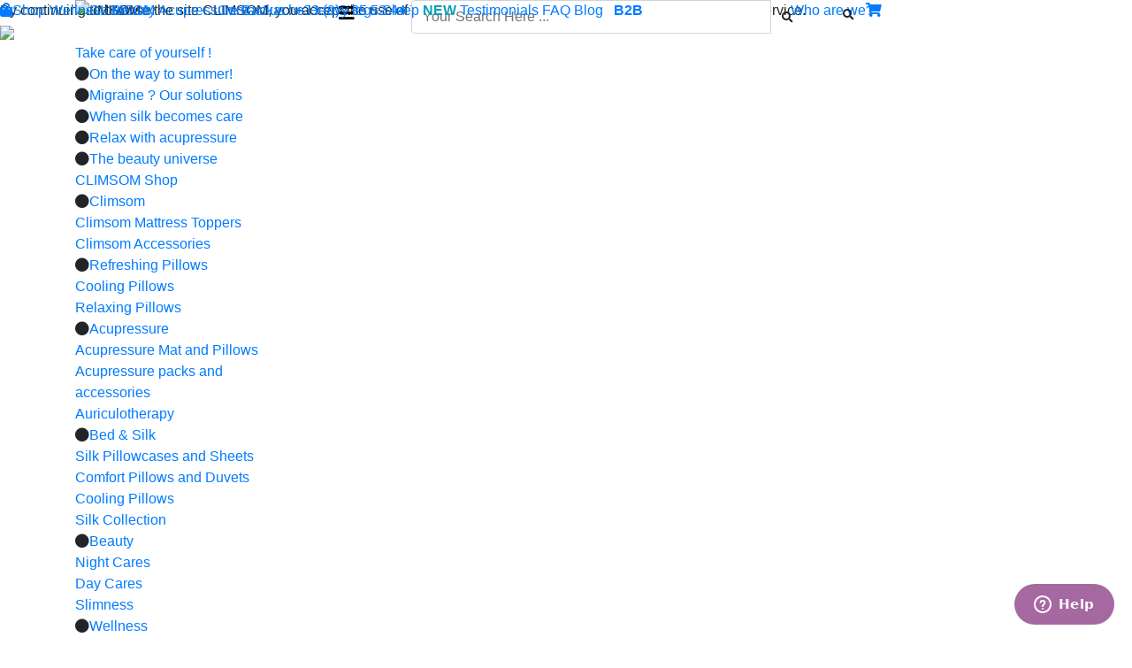

--- FILE ---
content_type: text/html; charset=utf-8
request_url: https://www.climsom.com/eur/ClimsomShopHP.php?SCT=FET&UNV=NOU
body_size: 12567
content:
<!DOCTYPE html>
<html xmlns="https://www.w3.org/1999/xhtml" xml:lang="fr" lang="fr">
	<head>


		<meta http-equiv="Content-Type" content="text/html" />
		<meta charset="utf-8">
		<meta name="viewport" content="width=device-width, initial-scale=1, shrink-to-fit=no">
		<META NAME="ROBOTS" CONTENT="INDEX,FOLLOW">

<META name="description" content="Climsom cooling and warming mattress topper. Choose an ideal temperature, from 18° to 48° C (64° to 118° F). Relieves heavy legs, restless legs, hot flashes, back pain, and more...water-condition your bed. you will never be no more too warm or too cold in your bed"><META NAME="keywords" CONTENT="heavy legs, restless legs, Cooling mattresses, temperature-controlled mattress, thermoregulated mattress, mattress pad, mattress topper, perfect sleep, climatisation, night comfort, lighter legs, hot flashes, menopause, back ache, relaxation, bright skin, energy saving, poor circulation, crampes, phlebologist, night sweat, hot summer, varicose, cool water, cold water, blood circulation, thyroïd, pregnancy, overweight, cold feet, cold hands, aches, courbatures, obesity, acarids, mites, vasoconstriction, vasodilatation, mattress topper, bed, climsom, clim som"><script type="text/javascript" src="../component/js/ClasseTranslation.js?20251116"></script>
  

<!-- not used ? <script defer type="text/javascript" src="../component/js/animationProduitTheme.js"> </script> -->

<script>
	// Fonction de stockage des scripts à charger sur le window.onload. Toute fonction fi à charger sur le onload doit appeler : StkOnloadFunc(fi); 
	FuncOnLoad = new Array();
	function StkOnloadFunc(Obj) 
	{
		FuncOnLoad[FuncOnLoad.length] = Obj;
	}
	// Execution des scripts au chargement de la page 
	window.onload = function() 
	{
		for(i=0; i<FuncOnLoad.length; i++) FuncOnLoad[i]();
	}
</script>

<!-- do not defer : needed for various script, incl. cookCheck() -->
<script type="text/javascript" src="../component/js/climsom.js?20251116"></script>
<script defer type="text/javascript" src="../component/js/youtubevid.js?20251116"></script>

<link rel='stylesheet' href="../component/css/jquery-ui-1.10.4.custom.min.css">
<link rel="stylesheet" type="text/css" href="../component/css/animate.css" />
<!-- Bootstrap CSS -->

<!-- 20200115 : latest-->
<link rel="stylesheet" href="https://stackpath.bootstrapcdn.com/bootstrap/4.4.1/css/bootstrap.min.css" integrity="sha384-Vkoo8x4CGsO3+Hhxv8T/Q5PaXtkKtu6ug5TOeNV6gBiFeWPGFN9MuhOf23Q9Ifjh" crossorigin="anonymous">
<!-- 2019
<link rel="stylesheet" href="https://stackpath.bootstrapcdn.com/bootstrap/4.1.3/css/bootstrap.min.css" integrity="sha384-MCw98/SFnGE8fJT3GXwEOngsV7Zt27NXFoaoApmYm81iuXoPkFOJwJ8ERdknLPMO" crossorigin="anonymous">
-->

<!-- jQuery first, then jquery-ui, then Popper.js, then Bootstrap JS -->

<!-- 20200115 : latest-->
<script type='text/javascript' src="https://ajax.googleapis.com/ajax/libs/jquery/3.4.1/jquery.min.js"></script>
<script defer type="text/javascript" src="https://ajax.googleapis.com/ajax/libs/jqueryui/1.12.1/jquery-ui.min.js"></script>

<!-- 2019 : attention jquery slim exclude ajax !! -->
<!-- script src="https://code.jquery.com/jquery-3.3.1.slim.min.js" integrity="sha384-q8i/X+965DzO0rT7abK41JStQIAqVgRVzpbzo5smXKp4YfRvH+8abtTE1Pi6jizo" crossorigin="anonymous"></script-->
<!-- 20200115 : mise à jour des librairies jquery + retrait de l'appel à librairie interne
<script type="text/javascript" src="../component/js/jquery-3.4.1.min.js"></script>
<script type='text/javascript' src="https://ajax.googleapis.com/ajax/libs/jquery/1.9.1/jquery.min.js"></script>
<script type="text/javascript" src="https://ajax.googleapis.com/ajax/libs/jqueryui/1.10.4/jquery-ui.min.js"></script>
 -->

<!-- 20200115 : latest-->
<script defer src="https://cdn.jsdelivr.net/npm/popper.js@1.16.0/dist/umd/popper.min.js" integrity="sha384-Q6E9RHvbIyZFJoft+2mJbHaEWldlvI9IOYy5n3zV9zzTtmI3UksdQRVvoxMfooAo" crossorigin="anonymous"></script>
<script defer src="https://stackpath.bootstrapcdn.com/bootstrap/4.4.1/js/bootstrap.min.js" integrity="sha384-wfSDF2E50Y2D1uUdj0O3uMBJnjuUD4Ih7YwaYd1iqfktj0Uod8GCExl3Og8ifwB6" crossorigin="anonymous"></script>

<!-- 2019
<script src="https://cdnjs.cloudflare.com/ajax/libs/popper.js/1.14.3/umd/popper.min.js" integrity="sha384-ZMP7rVo3mIykV+2+9J3UJ46jBk0WLaUAdn689aCwoqbBJiSnjAK/l8WvCWPIPm49" crossorigin="anonymous"></script>
<script src="https://stackpath.bootstrapcdn.com/bootstrap/4.1.3/js/bootstrap.min.js" integrity="sha384-ChfqqxuZUCnJSK3+MXmPNIyE6ZbWh2IMqE241rYiqJxyMiZ6OW/JmZQ5stwEULTy" crossorigin="anonymous"></script>
-->

<!-- FontAwesome CSS -->
<link rel="stylesheet" href="https://use.fontawesome.com/releases/v5.5.0/css/all.css" integrity="sha384-B4dIYHKNBt8Bc12p+WXckhzcICo0wtJAoU8YZTY5qE0Id1GSseTk6S+L3BlXeVIU" crossorigin="anonymous">

<!-- CLIMSOM CSS - last position to cover up -->
<link rel="stylesheet" type="text/css" href="../component/css/climsomFH.css?20251115" />
<link rel="stylesheet" type="text/css" href="../component/css/climsomScreen.css?20251115" />

<!-- CLIMSOM CSS - BR Corner -->
<link rel="stylesheet" type="text/css" href="../component/css/corner.css?20251115" />



<style>
.AlmaDisplayed
{
	display:block;
}

.YounitedDisplayed
{
	display:none;
}
</style>

<link rel='stylesheet' type='text/css' href='../component/css/climsomFormulaire.css?20251115' />
<script type='text/javascript' src='../component/js/EU/traduction.js'></script>

<script async src="https://www.googletagmanager.com/gtag/js?id=AW-1032095165"></script>
<script>
  window.dataLayer = window.dataLayer || [];
  function gtag(){dataLayer.push(arguments);}
  gtag('js', new Date());

  //gtag('config', 'UA-12174049-1');
  gtag('config', 'AW-1032095165');
</script>

<!-- Google Tag Manager -->
<script>(function(w,d,s,l,i){w[l]=w[l]||[];w[l].push({'gtm.start':
new Date().getTime(),event:'gtm.js'});var f=d.getElementsByTagName(s)[0],
j=d.createElement(s),dl=l!='dataLayer'?'&l='+l:'';j.async=true;j.src=
'https://www.googletagmanager.com/gtm.js?id='+i+dl;f.parentNode.insertBefore(j,f);
})(window,document,'script','dataLayer','GTM-55TNKV5');</script>
<!-- End Google Tag Manager -->
<script id="mcjs">!function(c,h,i,m,p){m=c.createElement(h),p=c.getElementsByTagName(h)[0],m.async=1,m.src=i,p.parentNode.insertBefore(m,p)}(document,"script","https://chimpstatic.com/mcjs-connected/js/users/7b695684f6d96db8987cba6b9/6dd5bc3cad006023072a972c1.js");</script><!-- Pinterest Tag -->
<script>
!function(e){if(!window.pintrk){window.pintrk = function () {
window.pintrk.queue.push(Array.prototype.slice.call(arguments))};var n=window.pintrk;n.queue=[],n.version="3.0";var t=document.createElement("script");t.async=!0,t.src=e;var r=document.getElementsByTagName("script")[0]; r.parentNode.insertBefore(t,r)}}("https://s.pinimg.com/ct/core.js");
pintrk('load', '2612847309251', {em: '<user_email_address>'});
pintrk('page');
</script>

<noscript>
<img height="1" width="1" style="display:none;" alt="" src="https://ct.pinterest.com/v3/?event=init&tid=2612847309251&pd[em]=<hashed_email_address>&noscript=1" />
</noscript>
<!-- end Pinterest Tag -->


<script>

	pintrk('track', 'pagevisit');// option : add ,{property: 'WINTER10'} : page name or URL ?

	function PinterestAddObjectToCart(anOfferCode)
	{		
		pintrk('track', 'addtocart', {
			//value: 100,
			order_quantity: 1,
			product_id:anOfferCode,
			currency: 'EUR'
		});
		
		//alert("PinterestAddObjectToCart offer="+anOfferCode);
	}
 
	function PinterestConfirmation() // use Google data, see
	{
		var ItemArray = [];
		// add item might be called for every item in the shopping cart
		// where your ecommerce engine loops through each item in the cart and
		// prints out _addItem for each
		var totalV = 0;
		var totalQ = 0;
		for (var i=0; i<aGS_NumberProduct; i++) 
		{
			aCode = aGS_ShopItemCodeArray[i];
			Qty = aGS_ShopItemNumberArray[i];
			aPrice = aGS_ShopItemPriceArray[i];
			
			totalV += aPrice;
			totalQ += Qty;
			
			var anObject = 		
			{
			  "product_id": aCode,
			  "product_quantity": Qty,
			  "product_price": aPrice
			};
			
			ItemArray.push(anObject);
		}
		
		pintrk('track', 'checkout', {
			value: totalV,
			order_quantity: totalQ,
			currency: 'EUR',
			line_items: ItemArray
		});
		
		//alert("PinterestConfirmation caddie="+ItemArray);
	}
 
</script>
<!-- Bing Tag -->
<script>
    (function(w,d,t,r,u)
    {
        var f,n,i;
        w[u]=w[u]||[],f=function()
        {
            var o={ti:"27026979"};
            o.q=w[u],w[u]=new UET(o),w[u].push("pageLoad")
        },
        n=d.createElement(t),n.src=r,n.async=1,n.onload=n.onreadystatechange=function()
        {
            var s=this.readyState;
            s&&s!=="loaded"&&s!=="complete"||(f(),n.onload=n.onreadystatechange=null)
        },
        i=d.getElementsByTagName(t)[0],i.parentNode.insertBefore(n,i)
    })
    (window,document,"script","//bat.bing.com/bat.js","uetq");
</script>
<!-- Casaneo Tag -->
<script language="JavaScript">

window.rdAsyncInit = function() {
	RD.init({
		merchant_id: 'ca_2c3e169a'            
	});
};

var rd_1d43f5s_a = new Date();rd_1d43f5s_a.setMinutes(0);rd_1d43f5s_a.setSeconds(0);
var rd_1d43f5s_seconds = parseInt(rd_1d43f5s_a.getTime()/1000);
(function(d, s, id){
	var js, fjs = d.getElementsByTagName(s)[0];
	if (d.getElementById(id)) {return;}
	js = d.createElement(s); js.id = id;
	js.src = "//analytics.optimalpeople.fr/js/rd-o-sdk.js?t=" + rd_1d43f5s_seconds;
	fjs.parentNode.insertBefore(js, fjs);
}(document, 'script', 'rd-jssdk'));

</script><!-- Facebook Pixel Code -->
<script>
!function(f,b,e,v,n,t,s)
{if(f.fbq)return;n=f.fbq=function(){n.callMethod?
n.callMethod.apply(n,arguments):n.queue.push(arguments)};
if(!f._fbq)f._fbq=n;n.push=n;n.loaded=!0;n.version='2.0';
n.queue=[];t=b.createElement(e);t.async=!0;
t.src=v;s=b.getElementsByTagName(e)[0];
s.parentNode.insertBefore(t,s)}(window, document,'script',
'https://connect.facebook.net/en_US/fbevents.js');
fbq('init', '531991088130527');
fbq('track', 'PageView');
</script>
<noscript>
<img height="1" width="1" style="display:none" src="https://www.facebook.com/tr?id=531991088130527&ev=PageView&noscript=1" /></noscript>
<!-- End Facebook Pixel Code -->

</head>
<body>
 <!-- Google Tag Manager (noscript) -->
<noscript><iframe src="https://www.googletagmanager.com/ns.html?id=GTM-55TNKV5"
height="0" width="0" style="display:none;visibility:hidden"></iframe></noscript>
<!-- End Google Tag Manager (noscript) -->
<script type="text/javascript">
	/*function popupClose(){
	var VTime = 7;
	CreateCookie('Popup', '1', VTime);
	return true;
}

function popupCheck(){
	if (GetCookie("Popup")=='1')
		document.getElementById('aPopup').style.visibility='hidden';
}
*/
</script>

<div class="main">
<!--<a href="" onclick="return popupClose();" id="aPopup">
<div style="width: 500px; position: fixed; bottom: 45%; right: 35%; background-color: #FAFAFA; z-index: 10000; border: 1px solid black;"><img src="../img/fete-des-peres.jpg" style="float: left;"/>
<p style="font-weight: bold; font-size: 16px; color: red; padding-top: 30px; padding-left: 160px;">Profitez de 5% de réduction sur tout le site Climsom avec le code FETEPERES2016</p></div></a>-->
<div class="cookDiv" id="cookDiv">
	<div class="cookMsg">By continuing to browse the site CLIMSOM, you accept the use of cookies to save your cart and provide the best possible service.
	</div>
	<div class="cookIcon"><a href="" onClick="return cookClose();"><img src="../img/cross.png" width="15px" ></a></div>
	<div class="clear"></div>
</div>
<script type="text/javascript">cookCheck();</script>

<div class="container" style="padding-right: 0; padding-left: 0;"><div id="fb-root"></div>
<script>(function(d, s, id) 
{
	var js, fjs = d.getElementsByTagName(s)[0];
	if (d.getElementById(id)) return;
	js = d.createElement(s); js.id = id;
	js.src = "//connect.facebook.net/fr_FR/sdk.js#xfbml=1&version=v2.6";
	fjs.parentNode.insertBefore(js, fjs);
}(document, 'script', 'facebook-jssdk'));</script>
<script async defer src="//assets.pinterest.com/js/pinit.js"></script>

<script language='javascript'>
	var bWithCookie = 0;
ClasseTranslation_AddTranslation(174, 'myaccount', 'My Account');
</script>

<script language='javascript'>
<!--
jQuery(document).ready(function ($) 
{
	$( ".SearchExtra" ).click(function() 
	{
		$("#SearchExtraInput").toggle();
	
	});	
});
//-->
</script>


<div class="header-container">

	<nav class="fixed-top navbar-promo">
		<div class="container">
 <div class="center-wrapper navbar-promo">CLIMSOM</div>		</div>
	</nav>


	<nav class="fixed-top navbar-contact M-device-min">
		<div class="container row">
			<div class="col">
			</div>
			<div class="col-7 center">
<a href='ClimsomContact.php' class='pr10 grey'>Contact us : +33 (0)2 85 52 44 74 <i class='fas fa-phone color2 pl2'></i><span class='pl10'>-</span><a href='mailto:contact@climsom.com' class='grey'>contact@climsom.com<i class='fas fa-envelope color2 pl10'></i></a>			</div>
			<div class="col right">
				<a href="ClimsomContact.php" class="grey">Who are we?</a>
			</div>
		</div>
	</nav>
	

	<nav class="fixed-top navbar-logo">
		<div class="container">
			<div class="row">
				<div class="col-2 col-md-1 order-1 order-md-2">	
					<div class="S-device-max">			
						<button class="navbar-toggler white bg-color2" type="button" data-toggle="collapse" data-target="#navbarCollapse" aria-controls="navbarCollapse" aria-expanded="false" aria-label="Toggle navigation">
							<i class="fas fa-bars f20"></i>
						</button>	
					</div>
				</div>
				
				<div class="col-4 col-md-3 order-2 order-md-1">
				<a href="ClimsomIndex.php"><img src="../img/logo_Climsom_prune_bleu_fonce.png" style="margin-bottom: 10px" class="menu-logo-image"  alt="CLIMSOM"></a> 
				</div>			
				
				<div class="col-1 col-md-5 order-3">		
					<div class="M-device-min">											
						<form action="Search.php" method="POST" onsubmit="if (document.getElementById('searchTxt').value=='')return false;">
							<div class="input-group mb-3 menu-search">
								<input type="text" name="searchTxt" id="searchTxt" style="" class="form-control f10 grey upper italic" placeholder="Your Search Here ..." aria-describedby="button-search">
								<div class="input-group-append">
									<button class="btn btn-search" type="submit" id="button-search" style="font-size:0.8em;"><i class="fas fa-search"></i></button>
								</div>
							</div>
						</form>					
					</div>
				</div>

				<div class="col-4 col-md-3 order-4">
					<div class="right menu-account">
								
						<div class="S-device-max" style="float:left;">
							<button class="btn btn-searchMini SearchExtra menu-mini-search color2" style="font-size:0.8em;"><i class="fas fa-search"></i></button>
						</div>
					
<script language='javascript'>
	var MotTraduit = ClasseTranslation_GetTranslationFromSeed('myaccount');	
	
	var vhref = "";
	var ColorAccount = "color1";
	if (bWithCookie == 1) 	
	{
		vhref = "ClimsomAccount.php";
		ColorAccount = "color2";
	}
	else 					
	{
		vhref = "ClimsomShopConnect.php?redir=ClimsomShopHP.php";
		MotTraduit = "";
	}
	
	var str = "<a href='"+vhref+"' class='"+ColorAccount+"'>"; //<span class='S-device-min'>"+MotTraduit+"</span>";	
	str += "<i class='fas fa-user'></i></a>&nbsp;"
	DocumentWrite(str);
</script>						
						<a href='javascript:GoToCart();' class="color2"><i class="fas fa-shopping-cart"></i>
					
<script language='javascript'>
	var aNumberTotalItem = GetCookie('ShopNumberItem');
	if (aNumberTotalItem == null) 	aNumberTotalItem = 0;
	var StrArticle = "item";
	if (aNumberTotalItem > 1) StrArticle = "items";
	DocumentWrite("("+aNumberTotalItem+")");//+StrArticle
</script>
						</a>	

					</div>
				</div>
			</div>
		</div>

		<div id="SearchExtraInput" style="display:none;">
			<div class="row justify-content-end">								
				<div class="col">
					<form action="Search.php" method="POST" onsubmit="if (document.getElementById('searchTxtMini').value=='')return false;">
						<div class="input-group mb-3 menu-search">
							<input type="text" name="searchTxt" id="searchTxtMini" style="" class="form-control f10 grey upper italic" placeholder="Your Search Here ..." aria-describedby="button-search2">
							<div class="input-group-append">
								<button class="btn btn-search" type="submit" id="button-search2" style="font-size:0.6em;"><i class="fas fa-search"></i></button>
							</div>
						</div>
					</form>			
				</div>
			</div>
		</div>
	</nav>

	
<script language='javascript'>
<!--
jQuery(document).ready(function ($) 
{
	$( ".MenuMobileExtra" ).click(function() 
	{
		$(this).children(".InsideListMobile").toggle();
		
		$(this).children(".fa-caret-down").addClass("TempClass1");
		$(this).children(".fa-caret-up").addClass("TempClass2");
		
		$(this).children(".TempClass1").addClass("fa-caret-up");
		$(this).children(".TempClass1").removeClass("fa-caret-down");
		$(this).children(".TempClass1").removeClass("TempClass1");
		
		$(this).children(".TempClass2").addClass("fa-caret-down");
		$(this).children(".TempClass2").removeClass("fa-caret-up");
		$(this).children(".TempClass2").removeClass("TempClass2");
		
	});
	
	// qd on clic ds le menu responsive : 2 évts envoyés : ds classe navmenu-collapse puis un en dehors.
	var bInMenuResp = 1;
	$( ".navmenu-collapse" ).click(function() 
	{
		bInMenuResp++;
		if (bInMenuResp > 1) bInMenuResp = 1;
	});	
	
	$('body:not(.navmenu-collapse)').on('click',function()
	{
		bInMenuResp--;
		if (bInMenuResp == 0) return;
		if (bInMenuResp < 0) bInMenuResp = 0;
		$('#navbarCollapse').collapse('hide');									
    });	
});
//-->
</script>

<!-- MENU GRANDE TAILLE -->

	<nav class="fixed-top navbar-menu M-device-min">
		<div class="menu-container upper color1"> <!-- attention : use &puncsp; for space, &nbsp; will create TOO large space because of word-spacing in CSS -->
		
					<a href="ClimsomShopHP.php"><i class="fas fa-shopping-bag pr5 align-baseline"></i>Shop</a>

					<a href="ClimsomShopHP.php?SCT=WEL">Wellness</a>

					<a href="ClimsomShopHP.php?SCT=BAU">Beauty</a>

					<a href="ClimsomShopHP.php?SCT=ACU">Acupressure</a>

					<a href="ClimsomShopHP.php?SCT=ANT&UNV=BAC">Backache</a>

					<a href="ClimsomShopHP.php?SCT=ANT&UNV=LAC">Heavy legs</a>

					<a href="ClimsomShopHP.php?SCT=ANT&UNV=SOM">Sleep</a>

					<a href="ClimsomShopHP.php?SCT=FET"><FONT color="#07A0B7"><b>NEW</b></FONT></a>

					<a href="ClimsomTestimonial.php">Testimonials</a>

					<a href="https://climsom.zendesk.com/hc/fr" target="_blank">FAQ</a>

					<a href="../blog/en/" target="_blank">Blog</a>
					
					<a href="become-reseller.php"><b>&nbsp;&nbsp;B2B</b></a>					
		</div>
	</nav>
	
<!-- MENU PETITE TAILLE -->	
	<nav class="fixed-top navmenu-collapse S-device-max">			<!-- navbar-expand-lg navbar-dark-->
			<div class="collapse" id="navbarCollapse">
	<!-- menu displayed only on smallest screen / responsive -->				
				<ul class="nav navbar-nav">
					<li class="menu-item">
					
						<span class="color1 MenuMobileExtra"><font class="upper bold">Products</font>&nbsp;<i class="fas f20 fa-caret-down"></i>
							<div class="InsideListMobile" style="display:none;">
								<ul class="menu-list-dropdown">
									<li>
										<a href="ClimsomShopHP.php?SCT=CLI" class="color1">Climsom mattress</a>
									</li>
									<li>
										<a href="ClimsomShopHP.php?SCT=CPS&UNV=REI" class="color1">Cooling Pillows</a>
									</li>
									<li>
										<a href="ClimsomShopHP.php?SCT=ACU" class="color1">Acupressure</a>
									</li>
									<li>
										<a href="ClimsomShopHP.php?SCT=CPS&UNV=SOI" class="color1">Silk</a>
									</li>
									<li>
										<a href="ClimsomShopHP.php?SCT=CPS" class="color1">Bed</a>
									</li>
									<li>
										<a href="ClimsomShopHP.php?SCT=BAU" class="color1">Beauty</a>
									</li>
									<li>
										<a href="ClimsomShopHP.php?SCT=WEL" class="color1">Wellness</a>
									</li>
									<li>
										<a href="ClimsomShopHP.php?SCT=CAC" class="color1">Children</a>
									</li>
									<li>
										<a href="ClimsomShopHP.php?SCT=CAN" class="color1">Pets</a>
									</li>						
								</ul>
							</div>
						</span>
					</li>
					<li class="menu-item">
						<span class="color1 MenuMobileExtra"><font class="upper bold">Needs</font>&nbsp;<i class="fas f20 fa-caret-down"></i>
							<div class="InsideListMobile" style="display:none;">
								<ul class="menu-list-dropdown">							
									<li>
										<a href="ClimsomShopHP.php?SCT=ANT&UNV=MIG" class="color1">Headache</a>
									</li>
									<li>
										<a href="ClimsomShopHP.php?SCT=ANT&UNV=SOM" class="color1">Sleep</a>
									</li>
									<li>
										<a href="ClimsomShopHP.php?SCT=ANT&UNV=BAC" class="color1">Backache</a>
									</li>
									<li>
										<a href="ClimsomShopHP.php?SCT=ANT&UNV=LAC" class="color1">Heavy Legs</a>
									</li>
									<li>
										<a href="ClimsomShopHP.php?SCT=ANT&UNV=STR" class="color1">Stress</a>
									</li>
									<li>
										<a href="ClimsomShopHP.php?SCT=ANT&UNV=FER" class="color1">Fertility</a>
									</li>
									<li>
										<a href="ClimsomShopHP.php?SCT=ANT&UNV=SEV" class="color1">Tobacco</a>
									</li>
									<li>
										<a href="ClimsomShopHP.php?SCT=BAU&UNV=SLI" class="color1">Slimness</a>
									</li>
									<li>
										<a href="ClimsomShopHP.php?SCT=ANT&UNV=PHA" class="color1">Health</a>
									</li>									
								</ul>
							</div>
						</span>
					</li>
					<li class="menu-item">
						<a href="ClimsomShopHP.php?SCT=FET" class="color1 upper"><FONT color="#23b6b6"><b>NEW</b></font></a>
					</li>
					<li class="menu-item">
						<a href="https://climsom.zendesk.com/hc/fr" target="_blank" class="color1 upper">FAQ</a>
					</li>
					<li class="menu-item">
						<a href="ClimsomContact.php" target="_blank" class="color1 upper">Contact</a>
					</li>								
					<li class="menu-item">
						<a href="become-reseller.php" target="_blank" class="color1 upper">B2B</a>
					</li>					
					<li class="menu-item">
<script language='javascript'>
<!--
	var bWithCookie = 0;
ClasseTranslation_AddTranslation(174, 'myaccount', 'My Account');
ClasseTranslation_AddTranslation(102, 'connect', 'My Account');

	var str = '';
	if (bWithCookie == 1)
	{
		var MotTraduit = ClasseTranslation_GetTranslationFromSeed('myaccount');
		str = "<a href='ClimsomAccount.php' class='color1 upper'><i class='fas fa-user f20'></i>&nbsp;&nbsp;"+MotTraduit;
	}
	else 	
	{
		var MotTraduit = ClasseTranslation_GetTranslationFromSeed('connect');
		str = "<a href='ClimsomShopConnect.php?redir=ClimsomShopHP.php' class='color1 upper'><i class='fas fa-user f20'></i>&nbsp;&nbsp;"+MotTraduit;
	}
	DocumentWrite(str);
-->	
</script>
						</a>
					</li>
					<li class="menu-item">
						<a href='javascript:GoToCart();' class="color1 upper"><i class="fas fa-shopping-cart f20"></i>					
<script language='javascript'>
<!--
	var aNumberTotalItem = GetCookie('ShopNumberItem');
	if (aNumberTotalItem == null) 	aNumberTotalItem = 0;
	var StrArticle = "item";
	if (aNumberTotalItem > 1) StrArticle = "items";
	var str = "("+aNumberTotalItem+"&nbsp;"+StrArticle+")";//
	DocumentWrite(str);
-->
</script>			
						</a>
					</li>	
				</ul>
			</div>
	</nav>		
</div>



<!-- BEGIN SEARCH INDEXATION -->
<!-- Start of climsom Zendesk Widget script -->
<!-- script id="ze-snippet" src="https://static.zdassets.com/ekr/snippet.js?key=da432d15-cc17-4658-a18a-199b3761bec1"></script -->
<!-- End of climsom Zendesk Widget script -->

<script>
// dynamic launch of zendesk code according to screen width
	
	var aWScreen = screen.width;
	if (aWScreen > 576) // XS size bootstrap
	{
		let ZenDeskCode = document.createElement("script");
		ZenDeskCode.setAttribute("src", "https://static.zdassets.com/ekr/snippet.js?key=da432d15-cc17-4658-a18a-199b3761bec1");
		ZenDeskCode.setAttribute("id", "ze-snippet");
		document.body.appendChild(ZenDeskCode);
	}
</script><div id="lieuMenuDeroulantTheme"></div><script language='javascript'>
<!---
var VNomProduitMajuscule = 'CLIMSOM';//-->
</script>
<script language='javascript'>
<!---
ClasseTranslation_AddTranslation(158, 'instock', 'In Stock');
ClasseTranslation_AddTranslation(159, 'instockin', 'In stock on');
ClasseTranslation_AddTranslation(84, 'delivery', 'Delivery');
ClasseTranslation_AddTranslation(161, '24h48hrsdelivery', 'Delivery from 4 to 5 days');
ClasseTranslation_AddTranslation(162, '3d4daysdelivery', 'Delivery in 3-4 days');
ClasseTranslation_AddTranslation(270, '4d5daysdelivery', '4d5daysdelivery');
ClasseTranslation_AddTranslation(115, 'deliverycostincluded', 'Shipping included');
ClasseTranslation_AddTranslation(414, 'deliverycostfreeAst', 'Free Shipping*');
ClasseTranslation_AddTranslation(116, 'deliverycostfree', 'Free Shipping');
ClasseTranslation_AddTranslation(117, 'deliveryfrom0euro', 'Shipping : from 0 &euro;');
ClasseTranslation_AddTranslation(202, '7daysdelivery', '1 Week Delivery');
ClasseTranslation_AddTranslation(30, 'fromprice', 'From');
ClasseTranslation_AddTranslation(438, 'retour14j', 'Return 14d');
ClasseTranslation_AddTranslation(439, 'retour14jXtra', 'We have a return policy of 14 days from your order. The cost of return is at your own expense.');
var VCurrency = 'Euro';
//-->
</script><script language='javascript'>
<!---
var G_Currency = 'Euro';
// on peut passer un aNumberUnit == 0, notamment dans le cas de page avec child où ce qui est mis dans le panier = root composition du child, pour laquelle il ne faut pas faire " x 1 "
// cette fc est appelée uniquement lorsque l'on clique sur le btn achat dans une fiche et non pas lors d'une maj du panier
function GoShopLogin() {

var aDestination = 'ClimsomShopLoginProcessing.php';
aDestination = 'ClimsomShopConnect.php';

	var NewURL = "";	
	NewURL = aDestination; 
	document.location.href= NewURL;
}
//-->
</script><div class="container">
	<div class="row">
<div class="col-md-3 col-left">
  <div style="background-image:url(../img/Image_thematique_printemps.jpg); " class="col-left-block-new">
    <div class="col-left-block-title-new"><a href="ClimsomShopHP.php?SCT=FET" class="bold upper black">Take care of yourself !</a></div>
	<div><i class="fas fa-circle fa-bullet black top"></i><a href="ClimsomShopHP.php?SCT=NEW&UNV=DUF" class="black">On the way to summer!</a></div>
	<div><i class="fas fa-circle fa-bullet black top"></i><a href="ClimsomShopHP.php?SCT=ANT&UNV=MIG" class="black">Migraine ? Our solutions</a></div>
	<div><i class="fas fa-circle fa-bullet black top"></i><a href="ClimsomShopHP.php?SCT=CPS&UNV=SOI" class="black">When silk becomes care</a></div>
	<div><i class="fas fa-circle fa-bullet black top"></i><a href="ClimsomShopHP.php?SCT=WEL&UNV=SSI" class="black">Relax with acupressure</a></div>
    <div><i class="fas fa-circle fa-bullet black top"></i><a href="ClimsomShopHP.php?SCT=BAU&UNV=DBO" class="black">The beauty universe</a></div>


  </div>
  <div class="col-left-block bg-whitesmoke">
    <div  class="col-left-block-title"><a href="ClimsomShopHP.php" class="bold upper dark">CLIMSOM Shop</a></div>
    <div class="pb5">
      <div class="pb1"><i class="fas fa-circle fa-bullet dark top"></i><a href="ClimsomShopHP.php?SCT=CLI" class="dark bold">Climsom</a></div>
      <div class="f12 pl15"><a href="ClimsomShopHP.php?SCT=CLI&UNV=ESS">Climsom Mattress Toppers</a></div>
      <div class="f12 pl15"><a href="ClimsomShopHP.php?SCT=CLI&UNV=ACC">Climsom Accessories</a></div>
    </div>
	    <div class="pb5">
      <div class="pb1"><i class="fas fa-circle fa-bullet dark top"></i><a href="ClimsomShopHP.php?SCT=OEI" class="dark bold">Refreshing Pillows</a></div>
      <div class="f12 pl15"><a href="ClimsomShopHP.php?SCT=OEI&UNV=COP">Cooling Pillows</a></div>
      <div class="f12 pl15"><a href="ClimsomShopHP.php?SCT=OEI&UNV=EYE">Relaxing Pillows</a></div>
    </div>
    <div class="pb5">
      <div class="pb1"><i class="fas fa-circle fa-bullet dark top"></i><a href="ClimsomShopHP.php?SCT=ACU" class="dark bold">Acupressure</a></div>
      <div class="f12 pl15"><a href="ClimsomShopHP.php?SCT=ACU&UNV=ACU">Acupressure Mat and Pillows</a></div>
      <div class="f12 pl15"><a href="ClimsomShopHP.php?SCT=ACU&UNV=ACK">Acupressure packs and accessories</a></div>
	  <div class="f12 pl15"><a href="ClimsomShopHP.php?SCT=ACU&UNV=RES">Auriculotherapy</a></div>
    </div>
    <div class="pb5">
      <div class="pb1"><i class="fas fa-circle fa-bullet dark top"></i><a href="ClimsomShopHP.php?SCT=CPS" class="dark bold">Bed & Silk</a></div>
      <div class="f12 pl15"><a href="ClimsomShopHP.php?SCT=CPS&UNV=COU">Silk Pillowcases and Sheets</a></div>
	  <div class="f12 pl15"><a href="ClimsomShopHP.php?SCT=CPS&UNV=ORE">Comfort Pillows and Duvets</a></div>
	  <div class="f12 pl15"><a href="ClimsomShopHP.php?SCT=CPS&UNV=REI">Cooling Pillows</a></div>
      <div class="f12 pl15"><a href="ClimsomShopHP.php?SCT=CPS&UNV=SOI">Silk Collection</a></div>


    </div>
    <div class="pb5">
      <div class="pb1"><i class="fas fa-circle fa-bullet dark top"></i><a href="ClimsomShopHP.php?SCT=BAU" class="dark bold">Beauty</a></div>
      <div class="f12 pl15"><a href="ClimsomShopHP.php?SCT=BAU&UNV=NBO">Night Cares</a></div>
      <div class="f12 pl15"><a href="ClimsomShopHP.php?SCT=BAU&UNV=DBO">Day Cares</a></div>
      <div class="f12 pl15"><a href="ClimsomShopHP.php?SCT=BAU&UNV=SLI">Slimness</a></div>
      <!-- <div class="f12 pl15"><a href="ClimsomShopHP.php?SCT=BAU&UNV=ENB">Men</a></div> -->
    </div>
    <div class="pb5">
      <div class="pb1"><i class="fas fa-circle fa-bullet dark top"></i><a href="ClimsomShopHP.php?SCT=WEL" class="dark bold">Wellness</a></div>
      <div class="f12 pl15"><a href="ClimsomShopHP.php?SCT=WEL&UNV=SSI">Acupressure Climsom Zen</a></div>
      <div class="f12 pl15"><a href="ClimsomShopHP.php?SCT=WEL&UNV=IEN">Everyday cares</a></div>
	  <div class="f12 pl15"><a href="ClimsomShopHP.php?SCT=WEL&UNV=PUI">Daily life</a></div>
	  <div class="f12 pl15"><a href="ClimsomShopHP.php?SCT=WEL&UNV=COC">Cocooning</a></div>
	 <!-- <div class="f12 pl15"><a href="ClimsomShopHP.php?SCT=WEL&UNV=LUM">Light care & wakeup</a></div> -->
     <!-- <div class="f12 pl15"><a href="ClimsomShopHP.php?SCT=WEL&UNV=GAM">Jane inc. products</a></div> -->
     <!-- <div class="f12 pl15"><a href="ClimsomShopHP.php?SCT=WEL&UNV=ROD">Honey Products</a></div> -->
	 <!--  <div class="f12 pl15"><a href="ClimsomShopHP.php?SCT=WEL&UNV=AIN">Bath / Shower</a></div> -->
     <div class="f12 pl15"><a href="ClimsomShopHP.php?SCT=WEL&UNV=ASS">Massage</a></div>
    </div>
    <div class="pb5">
      <div class="pb1"><i class="fas fa-circle fa-bullet dark top"></i><a href="ClimsomShopHP.php?SCT=ANT" class="dark bold">Health</a></div>
     <div class="f12 pl15"><a href="ClimsomShopHP.php?SCT=ANT&UNV=MIG">Migraine-Headache</a></div>
	 <div class="f12 pl15"><a href="ClimsomShopHP.php?SCT=ANT&UNV=STR">Stress</a></div>
	 <div class="f12 pl15"><a href="ClimsomShopHP.php?SCT=ANT&UNV=LAC">Heavy Legs</a></div>
	 <div class="f12 pl15"><a href="ClimsomShopHP.php?SCT=ANT&UNV=BAC">Backache</a></div>
	 <div class="f12 pl15"><a href="ClimsomShopHP.php?SCT=ANT&UNV=SOM">Sleep</a></div>
	 <!-- <div class="f12 pl15"><a href="ClimsomShopHP.php?SCT=ANT&UNV=CAL">Concentrés alimentaires</a></div-->
	 <div class="f12 pl15"><a href="ClimsomShopHP.php?SCT=ANT&UNV=SEV">Get rid of Tabacco</a></div>
     <div class="f12 pl15"><a href="ClimsomShopHP.php?SCT=ANT&UNV=FER">Fertility</a></div>
     <div class="f12 pl15"><a href="ClimsomShopHP.php?SCT=ANT&UNV=PHA">First aid-kit</a></div>
     <!-- <div class="f12 pl15"><a href="ClimsomShopHP.php?SCT=ANT&UNV=OFE">Health Professionnals</a></div> -->
    </div>
    <div class="pb5">
      <div class="pb1"><i class="fas fa-circle fa-bullet dark top"></i><a href="ClimsomShopHP.php?SCT=CAC" class="dark bold">Children</a></div>
      <div class="f12 pl15"><a href="ClimsomShopHP.php?SCT=CAC&UNV=CAC">Children accessories</a></div>
      <div class="f12 pl15"><a href="ClimsomShopHP.php?SCT=CAC&UNV=CLI">Birth gift</a></div>
    </div>
    <div class="pb5">
      <div class="pb1"><i class="fas fa-circle fa-bullet dark top"></i><a href="ClimsomShopHP.php?SCT=CAN" class="dark bold">Pets</a></div>
      <div class="f12 pl15"><a href="ClimsomShopHP.php?SCT=CAN&UNV=CAN">Dogs</a></div>
      <!-- <div class="f12 pl15"><a href="ClimsomShopHP.php?SCT=CAN&UNV=YOG">Cats</a></div> -->
    </div>
  </div>
  <div class="col-left-block">
    <div  class="col-left-block-title"><a href="ClimsomBenefit.php" class="bold upper dark">Learn more about our benefits</a></div>
  </div>
    <div class="col-left-block">
    <div  class="col-left-block-title"><a href="nighttime-migraines.php" class="bold upper dark">Best Nightime migraines solution</a></div>
  </div>
</div>
		<div class="col-right">

			<div class="container">
				<div class="col-full mb20">
<div class="ariane"><a href="ClimsomShopHP.php">Home</a><div class="sep"></div><a href="ClimsomShopHP.php?SCT=FET">Chistmas Climsom</a><div class="sep"></div><a href="ClimsomShopHP.php?SCT=FET&UNV=NOU">NEW</a></div><div class="clear"></div>				</div>
			</div>

			<div class="floleft w-100">

<a name="AnchRespirePocket"></a>
	<div class="container mb40" style="padding:10px; border:1px solid #C0C0C0; border-radius:5px;text-align:right;min-height:150px;">
		<div class="parentcorner">
<script language="javascript">
<!---
var VExpectedOffer_RespirePocket = 20260117;
//-->
</script>


<a href="zenspire-pocket-heart-coherence.php?codeoffer=RespirePocket&SCT=FET&UNV=NOU&PNS=">					<img class="img-responsive" style="margin-right:1em;border:1px solid #efefef;float:left;" src="../img/shop/RespirePocket/zenspire-pocket-heart-coherence-L.jpg" width="150" height="120">
					</a>
				<h2 class="f16 color2" style="width:45%; float:left;text-align:left;">Zenspire Pocket - Heart Coherence</h2>
				<div class="XS-device-max">
					<div class="clear"></div>
						<h3 class="f14 l20 black" style="width:50%; float:left;text-align:left;"><b>Practice heart coherence effortlessly wherever you are with Zenspire Pocket! Let light or vibration guide your breathing to manage your stress.</b></h3>
				</div>					
					<div class="S-device-min">
						<h3 class="f14 l20 black" style="width:50%; float:left;text-align:left;"><b>Practice heart coherence effortlessly wherever you are with Zenspire Pocket! Let light or vibration guide your breathing to manage your stress.</b></h3>
				</div>
				<div style="margin-bottom:1em;">
				
					<span class="f16 bold"><b>68.00 &euro; VAT</b></span><br>
					<span class="f12">
<script language="javascript">
<!---
WriteDeliveryCostItem(0.00, 'deliverycostfree', 0, 0);
<br>WriteExpectedCollectionDateofItem(VExpectedOffer_RespirePocket, 1);//-->
</script>
					</span>
					<br>
				</div>
					
				<div style="float:right;">
<a href="zenspire-pocket-heart-coherence.php?codeoffer=RespirePocket&SCT=FET&UNV=NOU&PNS="><button class="btn btn-color1 f12" style="float:left;">Product Data</button></a><a href="javascript:PutIntoShopCart('RespirePocket', 1, VExpectedOffer_RespirePocket, 1);">&nbsp;<button class="btn btn-color2 f12" style="float:right;">Add&nbsp;to&nbsp;Basket (&euro;)</button></a>
				</div>
			<div style="clear: both;"> </div>			
	</div>			
</div><a name="AnchH8Bottle"></a>
	<div class="container mb40" style="padding:10px; border:1px solid #C0C0C0; border-radius:5px;text-align:right;min-height:150px;">
		<div class="parentcorner">

<div class="CornerShortTop">-10%</div><div class="CornerShortBottom">Code 'WINTERSALESCLIM26'</div>	
<script language="javascript">
<!---
var VExpectedOffer_H8Bottle = 20260117;
//-->
</script>


<a href="generator-water-hydrogen.php?codeoffer=H8Bottle&SCT=FET&UNV=NOU&PNS=">					<img class="img-responsive" style="margin-right:1em;border:1px solid #efefef;float:left;" src="../img/shop/H8Bottle/generator-water-hydrogen-L.jpg" width="150" height="120">
					</a>
				<h2 class="f16 color2" style="width:45%; float:left;text-align:left;">Climsom Pure - Hydrogen Water Generator</h2>
				<div class="XS-device-max">
					<div class="clear"></div>
						<h3 class="f14 l20 black" style="width:50%; float:left;text-align:left;"><b>Transform your daily hydration into an antioxidant and anti-inflammatory health ritual, backed by over 1,300 studies…<br> … to help you stay youthful, energized, and to address a variety of health concerns.</b></h3>
				</div>					
					<div class="S-device-min">
						<h3 class="f14 l20 black" style="width:50%; float:left;text-align:left;"><b>Transform your daily hydration into an antioxidant and anti-inflammatory health ritual, backed by over 1,300 studies…<br> … to help you stay youthful, energized, and to address a variety of health concerns.</b></h3>
				</div>
				<div style="margin-bottom:1em;">
				
					<span style='text-decoration: line-through;font-style:italic;'>129.90</span>&nbsp;&nbsp;<span class="f16 bold"><b>116.91 &euro; VAT</b></span><br>
					<span class="f12">
<script language="javascript">
<!---
WriteDeliveryCostItem(0.00, 'deliverycostfree', 0, 0);
<br>WriteExpectedCollectionDateofItem(VExpectedOffer_H8Bottle, 1);//-->
</script>
					</span>
					<br>
				</div>
					
				<div style="float:right;">
<a href="generator-water-hydrogen.php?codeoffer=H8Bottle&SCT=FET&UNV=NOU&PNS="><button class="btn btn-color1 f12" style="float:left;">Product Data</button></a><a href="javascript:PutIntoShopCart('H8Bottle', 1, VExpectedOffer_H8Bottle, 1);">&nbsp;<button class="btn btn-color2 f12" style="float:right;">Add&nbsp;to&nbsp;Basket (&euro;)</button></a>
				</div>
			<div style="clear: both;"> </div>			
	</div>			
</div><a name="AnchMelangeurBiberonV2"></a>
	<div class="container mb40" style="padding:10px; border:1px solid #C0C0C0; border-radius:5px;text-align:right;min-height:150px;">
		<div class="parentcorner">

<div class="CornerShortTop">-5%</div><div class="CornerShortBottom">Code 'WINTERSALESCLIM26'</div>	
<script language="javascript">
<!---
var VExpectedOffer_MelangeurBiberonV2 = 20260117;
//-->
</script>


<a href="baby-bottle-blender-for-a-lump-free-milk-climsom.php?codeoffer=MelangeurBiberonV2&SCT=FET&UNV=NOU&PNS=">					<img class="img-responsive" style="margin-right:1em;border:1px solid #efefef;float:left;" src="../img/shop/MelangeurBiberonV2/baby-bottle-blender-for-a-lump-free-milk-climsom-L.jpg" width="150" height="120">
					</a>
				<h2 class="f16 color2" style="width:45%; float:left;text-align:left;">Baby bottle mixer for a lump-free milk</h2>
				<div class="XS-device-max">
					<div class="clear"></div>
						<h3 class="f14 l20 black" style="width:50%; float:left;text-align:left;"><b>100% new version! The bottle mixer will make your life easier. In just a few seconds, you can mix milk powder and water evenly without any lumps, whatever milk powder you're using! No more clogged teats.</b></h3>
				</div>					
					<div class="S-device-min">
						<h3 class="f14 l20 black" style="width:50%; float:left;text-align:left;"><b>100% new version! The bottle mixer will make your life easier. In just a few seconds, you can mix milk powder and water evenly without any lumps, whatever milk powder you're using! No more clogged teats.</b></h3>
				</div>
				<div style="margin-bottom:1em;">
				
					<span style='text-decoration: line-through;font-style:italic;'>29.90</span>&nbsp;&nbsp;<span class="f16 bold"><b>28.40 &euro; VAT</b></span><br>
					<span class="f12">
<script language="javascript">
<!---
WriteDeliveryCostItem(6.35, '', 0, 0);
<br>WriteExpectedCollectionDateofItem(VExpectedOffer_MelangeurBiberonV2, 1);//-->
</script>
					</span>
					<br>
				</div>
					
				<div style="float:right;">
<a href="baby-bottle-blender-for-a-lump-free-milk-climsom.php?codeoffer=MelangeurBiberonV2&SCT=FET&UNV=NOU&PNS="><button class="btn btn-color1 f12" style="float:left;">Product Data</button></a><a href="javascript:PutIntoShopCart('MelangeurBiberonV2', 1, VExpectedOffer_MelangeurBiberonV2, 1);">&nbsp;<button class="btn btn-color2 f12" style="float:right;">Add&nbsp;to&nbsp;Basket (&euro;)</button></a>
				</div>
			<div style="clear: both;"> </div>			
	</div>			
</div><a name="AnchBonnetMigraineN"></a>
	<div class="container mb40" style="padding:10px; border:1px solid #C0C0C0; border-radius:5px;text-align:right;min-height:150px;">
		<div class="parentcorner">
<script language="javascript">
<!---
var VExpectedOffer_BonnetMigraineN = 20260117;
//-->
</script>


<a href="migraine-relief-cap.php?codeoffer=BonnetMigraineN&SCT=FET&UNV=NOU&PNS=">					<img class="img-responsive" style="margin-right:1em;border:1px solid #efefef;float:left;" src="../img/shop/BonnetMigraineN/migraine-relief-cap-L.jpg" width="150" height="120">
					</a>
				<h2 class="f16 color2" style="width:45%; float:left;text-align:left;">Migraine Hat Climsom</h2>
				<div class="XS-device-max">
					<div class="clear"></div>
						<h3 class="f14 l20 black" style="width:50%; float:left;text-align:left;"><b>A 360° cold gel pack specially designed to relieve migraines and headaches thanks to the anti-inflammatory effect of cold. Its high gel content guarantees long-lasting freshness.</b></h3>
				</div>					
					<div class="S-device-min">
						<h3 class="f14 l20 black" style="width:50%; float:left;text-align:left;"><b>A 360° cold gel pack specially designed to relieve migraines and headaches thanks to the anti-inflammatory effect of cold. Its high gel content guarantees long-lasting freshness.</b></h3>
				</div>
				<div style="margin-bottom:1em;">
				
					<span class="f16 bold"><b>35.00 &euro; VAT</b></span><br>
					<span class="f12">
<script language="javascript">
<!---
WriteDeliveryCostItem(0.00, 'deliverycostfree', 0, 0);
<br>WriteExpectedCollectionDateofItem(VExpectedOffer_BonnetMigraineN, 1);//-->
</script>
					</span>
					<br><img src="../img/rate_10.png" style="width:100px;"><meta itemprop="ratingValue" content="4.8"><meta itemprop="reviewCount" content="17"><meta itemprop="bestRating" content="5"><meta itemprop="worstRating" content="1">
				</div>
					
				<div style="float:right;">
<a href="migraine-relief-cap.php?codeoffer=BonnetMigraineN&SCT=FET&UNV=NOU&PNS="><button class="btn btn-color1 f12" style="float:left;">Product Data</button></a><a href="javascript:PutIntoShopCart('BonnetMigraineN', 1, VExpectedOffer_BonnetMigraineN, 1);">&nbsp;<button class="btn btn-color2 f12" style="float:right;">Add&nbsp;to&nbsp;Basket (&euro;)</button></a>
				</div>
			<div style="clear: both;"> </div>			
	</div>			
</div><a name="AnchNeckMassager"></a>
	<div class="container mb40" style="padding:10px; border:1px solid #C0C0C0; border-radius:5px;text-align:right;min-height:150px;">
		<div class="parentcorner">
<script language="javascript">
<!---
var VExpectedOffer_NeckMassager = 20260117;
//-->
</script>


<a href="massager-neck-shoulder-heating.php?codeoffer=NeckMassager&SCT=FET&UNV=NOU&PNS=">					<img class="img-responsive" style="margin-right:1em;border:1px solid #efefef;float:left;" src="../img/shop/NeckMassager/massager-neck-shoulder-heating-L.jpg" width="150" height="120">
					</a>
				<h2 class="f16 color2" style="width:45%; float:left;text-align:left;">Neck and shoulder massager Climsom Zen</h2>
				<div class="XS-device-max">
					<div class="clear"></div>
						<h3 class="f14 l20 black" style="width:50%; float:left;text-align:left;"><b>Enjoy a neck and shoulder massage as realistic as a session at the spa, as if expert hands were kneading your tired muscles. <br> Release your tensions and relax, wherever you are!</b></h3>
				</div>					
					<div class="S-device-min">
						<h3 class="f14 l20 black" style="width:50%; float:left;text-align:left;"><b>Enjoy a neck and shoulder massage as realistic as a session at the spa, as if expert hands were kneading your tired muscles. <br> Release your tensions and relax, wherever you are!</b></h3>
				</div>
				<div style="margin-bottom:1em;">
				
					<span class="f16 bold"><b>49.90 &euro; VAT</b></span><br>
					<span class="f12">
<script language="javascript">
<!---
WriteDeliveryCostItem(0.00, 'deliverycostfree', 0, 0);
<br>WriteExpectedCollectionDateofItem(VExpectedOffer_NeckMassager, 1);//-->
</script>
					</span>
					<br>
				</div>
					
				<div style="float:right;">
<a href="massager-neck-shoulder-heating.php?codeoffer=NeckMassager&SCT=FET&UNV=NOU&PNS="><button class="btn btn-color1 f12" style="float:left;">Product Data</button></a><a href="javascript:PutIntoShopCart('NeckMassager', 1, VExpectedOffer_NeckMassager, 1);">&nbsp;<button class="btn btn-color2 f12" style="float:right;">Add&nbsp;to&nbsp;Basket (&euro;)</button></a>
				</div>
			<div style="clear: both;"> </div>			
	</div>			
</div><a name="AnchCoussinChauffant"></a>
	<div class="container mb40" style="padding:10px; border:1px solid #C0C0C0; border-radius:5px;text-align:right;min-height:150px;">
		<div class="parentcorner">

<div class="CornerShortTop">-20%</div><div class="CornerShortBottom">Code 'WINTERSALESCLIM26'</div>	
<script language="javascript">
<!---
var VExpectedOffer_CoussinChauffant = 20260117;
//-->
</script>


<a href="heating-pad-painful-neck.php?codeoffer=CoussinChauffant&SCT=FET&UNV=NOU&PNS=">					<img class="img-responsive" style="margin-right:1em;border:1px solid #efefef;float:left;" src="../img/shop/CoussinChauffant/heating-pad-painful-neck-L.jpg" width="150" height="120">
					</a>
				<h2 class="f16 color2" style="width:45%; float:left;text-align:left;">Memory foam cervical heating pad</h2>
				<div class="XS-device-max">
					<div class="clear"></div>
						<h3 class="f14 l20 black" style="width:50%; float:left;text-align:left;"><b>Relieve your painful neck and stiff nape with this heating cushion. Its gentle warmth will soothe deep tensions and muscle stiffness caused by stress, screen work, and poor posture.</b></h3>
				</div>					
					<div class="S-device-min">
						<h3 class="f14 l20 black" style="width:50%; float:left;text-align:left;"><b>Relieve your painful neck and stiff nape with this heating cushion. Its gentle warmth will soothe deep tensions and muscle stiffness caused by stress, screen work, and poor posture.</b></h3>
				</div>
				<div style="margin-bottom:1em;">
				
					<span style='text-decoration: line-through;font-style:italic;'>39.90</span>&nbsp;&nbsp;<span class="f16 bold"><b>31.92 &euro; VAT</b></span><br>
					<span class="f12">
<script language="javascript">
<!---
WriteDeliveryCostItem(0.00, 'deliverycostfree', 0, 0);
<br>WriteExpectedCollectionDateofItem(VExpectedOffer_CoussinChauffant, 1);//-->
</script>
					</span>
					<br><img src="../img/rate_10.png" style="width:100px;"><meta itemprop="ratingValue" content="5"><meta itemprop="reviewCount" content="1"><meta itemprop="bestRating" content="5"><meta itemprop="worstRating" content="1">
				</div>
					
				<div style="float:right;">
<a href="heating-pad-painful-neck.php?codeoffer=CoussinChauffant&SCT=FET&UNV=NOU&PNS="><button class="btn btn-color1 f12" style="float:left;">Product Data</button></a><a href="javascript:PutIntoShopCart('CoussinChauffant', 1, VExpectedOffer_CoussinChauffant, 1);">&nbsp;<button class="btn btn-color2 f12" style="float:right;">Add&nbsp;to&nbsp;Basket (&euro;)</button></a>
				</div>
			<div style="clear: both;"> </div>			
	</div>			
</div><a name="AnchTractionCervicale"></a>
	<div class="container mb40" style="padding:10px; border:1px solid #C0C0C0; border-radius:5px;text-align:right;min-height:150px;">
		<div class="parentcorner">

<div class="CornerShortTop">-10%</div><div class="CornerShortBottom">Code 'WINTERSALESCLIM26'</div>	
<script language="javascript">
<!---
var VExpectedOffer_TractionCervicale = 20260117;
//-->
</script>


<a href="heating-neck-stretcher-for-neck-pain-relief.php?codeoffer=TractionCervicale&SCT=FET&UNV=NOU&PNS=">					<img class="img-responsive" style="margin-right:1em;border:1px solid #efefef;float:left;" src="../img/shop/TractionCervicale/heating-neck-stretcher-for-neck-pain-relief-L.jpg" width="150" height="120">
					</a>
				<h2 class="f16 color2" style="width:45%; float:left;text-align:left;">Heating neck stretcher for neck pain relief</h2>
				<div class="XS-device-max">
					<div class="clear"></div>
						<h3 class="f14 l20 black" style="width:50%; float:left;text-align:left;"><b>Cervical pain? The Climsom Flex heated cervical traction pillow helps restore good posture to relieve stiff neck muscles and related pain (contractures, neuralgia, migraines, headaches).</b></h3>
				</div>					
					<div class="S-device-min">
						<h3 class="f14 l20 black" style="width:50%; float:left;text-align:left;"><b>Cervical pain? The Climsom Flex heated cervical traction pillow helps restore good posture to relieve stiff neck muscles and related pain (contractures, neuralgia, migraines, headaches).</b></h3>
				</div>
				<div style="margin-bottom:1em;">
				
					<span style='text-decoration: line-through;font-style:italic;'>39.90</span>&nbsp;&nbsp;<span class="f16 bold"><b>35.91 &euro; VAT</b></span><br>
					<span class="f12">
<script language="javascript">
<!---
WriteDeliveryCostItem(0.00, 'deliverycostfree', 0, 0);
<br>WriteExpectedCollectionDateofItem(VExpectedOffer_TractionCervicale, 1);//-->
</script>
					</span>
					<br><img src="../img/rate_8.png" style="width:100px;"><meta itemprop="ratingValue" content="4"><meta itemprop="reviewCount" content="1"><meta itemprop="bestRating" content="5"><meta itemprop="worstRating" content="1">
				</div>
					
				<div style="float:right;">
<a href="heating-neck-stretcher-for-neck-pain-relief.php?codeoffer=TractionCervicale&SCT=FET&UNV=NOU&PNS="><button class="btn btn-color1 f12" style="float:left;">Product Data</button></a><a href="javascript:PutIntoShopCart('TractionCervicale', 1, VExpectedOffer_TractionCervicale, 1);">&nbsp;<button class="btn btn-color2 f12" style="float:right;">Add&nbsp;to&nbsp;Basket (&euro;)</button></a>
				</div>
			<div style="clear: both;"> </div>			
	</div>			
</div><a name="AnchBalloufUniv"></a>
	<div class="container mb40" style="padding:10px; border:1px solid #C0C0C0; border-radius:5px;text-align:right;min-height:150px;">
		<div class="parentcorner">

<div class="CornerShortTop">-5%</div><div class="CornerShortBottom">Code 'WINTERSALESCLIM26'</div>	
<script language="javascript">
<!---
var VExpectedOffer_BalloufUniv = 20260117;
//-->
</script>


<a href="automatic-ball-thrower-for-all-dogs-balloufdeluxe.php?codeoffer=BalloufUniv&SCT=FET&UNV=NOU&PNS=">					<img class="img-responsive" style="margin-right:1em;border:1px solid #efefef;float:left;" src="../img/shop/BalloufUniv/automatic-ball-thrower-for-all-dogs-balloufdeluxe-L.jpg" width="150" height="120">
					</a>
				<h2 class="f16 color2" style="width:45%; float:left;text-align:left;">Automatic ball launcher for dogs of all sizes - Ballouf Deluxe</h2>
				<div class="XS-device-max">
					<div class="clear"></div>
						<h3 class="f14 l20 black" style="width:50%; float:left;text-align:left;"><b>Ballouf Deluxe automatic ball launcher, the ideal playmate for your dog! Use the remote control to choose the desired throw and enjoy a serene play session.</b></h3>
				</div>					
					<div class="S-device-min">
						<h3 class="f14 l20 black" style="width:50%; float:left;text-align:left;"><b>Ballouf Deluxe automatic ball launcher, the ideal playmate for your dog! Use the remote control to choose the desired throw and enjoy a serene play session.</b></h3>
				</div>
				<div style="margin-bottom:1em;">
				
					<span style='text-decoration: line-through;font-style:italic;'>89.00</span>&nbsp;&nbsp;<span class="f16 bold"><b>84.55 &euro; VAT</b></span><br>
					<span class="f12">
<script language="javascript">
<!---
WriteDeliveryCostItem(0.00, 'deliverycostfree', 0, 0);
<br>WriteExpectedCollectionDateofItem(VExpectedOffer_BalloufUniv, 1);//-->
</script>
					</span>
					<br>
				</div>
					
				<div style="float:right;">
<a href="automatic-ball-thrower-for-all-dogs-balloufdeluxe.php?codeoffer=BalloufUniv&SCT=FET&UNV=NOU&PNS="><button class="btn btn-color1 f12" style="float:left;">Product Data</button></a><a href="javascript:PutIntoShopCart('BalloufUniv', 1, VExpectedOffer_BalloufUniv, 1);">&nbsp;<button class="btn btn-color2 f12" style="float:right;">Add&nbsp;to&nbsp;Basket (&euro;)</button></a>
				</div>
			<div style="clear: both;"> </div>			
	</div>			
</div><a name="AnchBalloufUnivBallETPU3"></a>
	<div class="container mb40" style="padding:10px; border:1px solid #C0C0C0; border-radius:5px;text-align:right;min-height:150px;">
		<div class="parentcorner">
<script language="javascript">
<!---
var VExpectedOffer_BalloufUnivBallETPU3 = 20260117;
//-->
</script>


<a href="balls-ETPU-balloufdeluxe.php?codeoffer=BalloufUnivBallETPU3&SCT=FET&UNV=NOU&PNS=">					<img class="img-responsive" style="margin-right:1em;border:1px solid #efefef;float:left;" src="../img/shop/BalloufUnivBallETPU3/balle-ETPU-balloufdeluxe-L.jpg" width="150" height="120">
					</a>
				<h2 class="f16 color2" style="width:45%; float:left;text-align:left;">Set of 3 ETPU balls - Light and strong - Ballouf Deluxe</h2>
				<div class="XS-device-max">
					<div class="clear"></div>
						<h3 class="f14 l20 black" style="width:50%; float:left;text-align:left;"><b>This set of 3 ETPU balls is suitable for all sizes of dog. ETPU balls are light, strong and healthy. Standard tennis ball size.</b></h3>
				</div>					
					<div class="S-device-min">
						<h3 class="f14 l20 black" style="width:50%; float:left;text-align:left;"><b>This set of 3 ETPU balls is suitable for all sizes of dog. ETPU balls are light, strong and healthy. Standard tennis ball size.</b></h3>
				</div>
				<div style="margin-bottom:1em;">
				
					<span class="f16 bold"><b>12.00 &euro; VAT</b></span><br>
					<span class="f12">
<script language="javascript">
<!---
WriteDeliveryCostItem(6.35, '', 0, 0);
<br>WriteExpectedCollectionDateofItem(VExpectedOffer_BalloufUnivBallETPU3, 1);//-->
</script>
					</span>
					<br>
				</div>
					
				<div style="float:right;">
<a href="balls-ETPU-balloufdeluxe.php?codeoffer=BalloufUnivBallETPU3&SCT=FET&UNV=NOU&PNS="><button class="btn btn-color1 f12" style="float:left;">Product Data</button></a><a href="javascript:PutIntoShopCart('BalloufUnivBallETPU3', 1, VExpectedOffer_BalloufUnivBallETPU3, 1);">&nbsp;<button class="btn btn-color2 f12" style="float:right;">Add&nbsp;to&nbsp;Basket (&euro;)</button></a>
				</div>
			<div style="clear: both;"> </div>			
	</div>			
</div>			</div>
			<br>
			<div class="container TextMoyen"><i>CLIMSOM is a registred trademark.</i></div>
		</div>
	</div>
</div>

﻿
	<div id="CartWindow" class="Fond-TableCartWindow" style="visibility:hidden;width:300px;padding:15px;text-align:left;"><!-- display:none; -->

		<img src="../img/OK.jpg">&nbsp;Item added to your cart<br><br>
		<li>&nbsp;<a href="ClimsomShopCart.php" class="color2">View cart&nbsp;<i class="fas fa-shopping-cart f20"></i></a></li><br>
		<li>&nbsp;<a href="javascript:document.location.reload(true);" class="color2">Continue shopping</a></li>
		
	</div>

<script type="text/javascript">
$(window).load(function() {
	setNewsHeight();
});
</script>
<!-- END SEARCH INDEXATION -->
</div>
<div class="clear">
<!--<div class="bord barrefooter clear"> -->
<div class="container home-garanties-container">
	<div class="row row-cols-lg-5 row-cols-md-3 row-cols-2 g-3">
		<div class="col">
			<div class="p-3 home-garanties-block"><i class="fas fa-lock color2 f30 pb10"></i><br>Secured payment</div>
		</div>
		<div class="col">
			<div class="p-3 home-garanties-block"><i class="fas fa-check color2 f30 pb10"></i><br>Our products are tested by us</div>
		</div>	
		<div class="col">
			<div class="p-3 home-garanties-block"><i class="fas fa-truck color2 f30 pb10"></i><br>Free delivery after 150€ purchase</div>
		</div>
		<div class="col">
			<div class="p-3 home-garanties-block"><i class="fas fa-truck color2 f30 pb10"></i><br>Delivery from 4 to 5 days</div>
		</div>
		<!--<div class="col">
			<div class="p-3 home-garanties-block"><i class="fas fa-hand-holding-usd color2 f30 pb10"></i><br>Get 2, 3 or 4 easy payments</div>
		</div>-->
		<div class="col">			
			<div class="p-3 home-garanties-block"><i class="fas fa-assistive-listening-systems color2 f30 pb10"></i><br>Customer care<div class="L-device-min"><br></div><div class="M-device-max"> : </div>+33 2 85 52 44 74 <a href="javascript:MailToJSFunction('contact@climsom.com', 'Contact');"><i class='fas fa-envelope'></i></a><br></div><!-- Un service client à votre écoute -->
		</div>			
	</div>
</div>
<br>
<!--</div> -->

<br>
<div class="footer-new">
	<div class="container">
		<div class="row row-cols-2 row-cols-md-5 MainFooter">
		
			<div class="col S-device-max footer-new-link-container">
				<a href="ClimsomContact.php" class="footer-new-link dark upper">Who are we?</a>
			</div>		
			
			<div class="col M-device-min footer-new-link-container">
				<a href="ClimsomIndex.php" class="footer-new-link dark upper">HomePage</a>
			</div>
			<div class="col M-device-min footer-new-link-container">
				<a href="ClimsomTestimonial.php?tTestimonial=list" class="footer-new-link dark upper">Testimonials</a>
			</div>				
	
			<div class="col M-device-min footer-new-link-container">
				<a href="ClimsomDropShipping.php" class="footer-new-link dark upper">Dropshipping</a>
			</div>
			<div class="col M-device-min footer-new-link-container">
				<a href="../sitemap.xml" class="footer-new-link dark upper">Site Map</a>
			</div>				
			
			
			<div class="col M-device-min footer-new-link-container">
				<a href="ClimsomProduct.php" class="footer-new-link dark upper">The Climsom</a>
			</div>
			<div class="col footer-new-link-container">
				<a href="ClimsomMedia.php" class="footer-new-link dark upper">Media</a>
			</div>				
			<div class="col M-device-min footer-new-link-container">
<a href="../eur/ClimsomShopHP.php" class="footer-new-link dark upper">Shop</a>			</div>		
			<div class="col M-device-min footer-new-link-container">
				<a href="ClimsomAffiliate.php" class="footer-new-link dark upper">Affiliation</a>
			</div>
			<div class="col M-device-min footer-new-link-container-last">
				<a href="https://bit.ly/2ndsx7s" class="footer-new-link dark upper" target="_blank">Pictures</a>
			</div>					
				
			<div class="col M-device-min footer-new-link-container">
				<a href="ClimsomBenefit.php" class="footer-new-link dark upper">Benefits</a>
			</div>		
			<div class="col M-device-min footer-new-link-container">
				<a href="become-reseller.php" class="footer-new-link dark upper">Become a reseller</a>
			</div>					
			<div class="col M-device-min footer-new-link-container">
				<a href="https://climsom.zendesk.com/hc/fr" class="footer-new-link dark upper" target="_blank">Frequent Asked Questions</a>
			</div>			
			<div class="col footer-new-link-container">
				<a href="ClimsomCGV.php" class="footer-new-link dark upper" onclick="window.open(this.href); return false;">Conditions of Sale</a>
			</div>	
			
	
			<div class="col footer-new-link-container">
				<a href="ClimsomContact.php#ContactDetail" class="footer-new-link dark upper">Contact</a>
				<a href="https://fr-fr.facebook.com/CLIMSOM" target=_blank><img src="../img/facebook_logo_RGB-Blue_100.png" width="20px"></a>
				<a href="https://www.instagram.com/climsom/?hl=fr" target=_blank><img src="../img/Instagram_Glyph_Gradient_RGB.png" width="20px"></a>
			</div>					
		</div>
	</div>
</div>


<div class="footer-new-bottom bg-color2 white">
	<div class="container">
		<div class="footer-new-container f9 center upper">
			International :
			
<a href="../fra/ClimsomIndex.php" onClick="javascript:GoInternational('FR');" class="f9 white">Français</a> - <a href="https://climsom-suisse.ch/fr/" class="f8 white">Suisse</a> - <a href="https://climsom.es/" class="f8 white">Español</a>
			<br>
			&copy; NEO FACTORY - 2026		</div>
	</div>
</div>

<!-- casaneo Master Tag -->
<script src ="https://tracker.casaneo.io/mastertag/2010?page=generic&isClient=0"></script>
<!-- casaneo Master Tag -->
</body>
</html> 